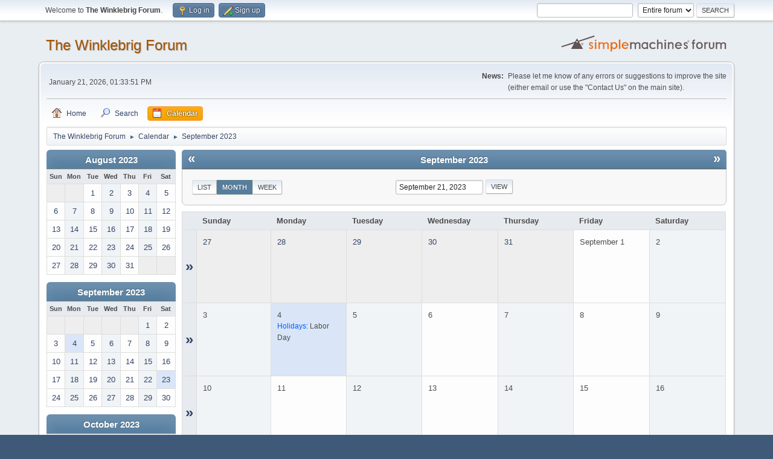

--- FILE ---
content_type: text/html; charset=UTF-8
request_url: http://www.winklebrig.org/smf/index.php?action=calendar;viewmonth;year=2023;month=9;day=21
body_size: 4562
content:
<!DOCTYPE html>
<html lang="en-US">
<head>
	<meta charset="UTF-8">
	<link rel="stylesheet" href="http://www.winklebrig.org/smf/Themes/default/css/minified_8bce947f16b2a80a75519fafd9a0a86c.css?smf216_1764106209">
	<style>
	img.avatar { max-width: 65px !important; max-height: 65px !important; }
	
	.postarea .bbc_img, .list_posts .bbc_img, .post .inner .bbc_img, form#reported_posts .bbc_img, #preview_body .bbc_img { max-width: min(100%,320px); }
	
	</style>
	<script>
		var smf_theme_url = "http://www.winklebrig.org/smf/Themes/default";
		var smf_default_theme_url = "http://www.winklebrig.org/smf/Themes/default";
		var smf_images_url = "http://www.winklebrig.org/smf/Themes/default/images";
		var smf_smileys_url = "http://www.winklebrig.org/smf/Smileys";
		var smf_smiley_sets = "default,aaron,akyhne,fugue,alienine";
		var smf_smiley_sets_default = "default";
		var smf_avatars_url = "http://www.winklebrig.org/smf/avatars";
		var smf_scripturl = "http://www.winklebrig.org/smf/index.php?PHPSESSID=ef39f00402d5a18de9615a563c1aa956&amp;";
		var smf_iso_case_folding = false;
		var smf_charset = "UTF-8";
		var smf_session_id = "ac003c9e1a2e5dcd970bce17470cf2df";
		var smf_session_var = "cc8a9c61c";
		var smf_member_id = 0;
		var ajax_notification_text = 'Loading...';
		var help_popup_heading_text = 'A little lost? Let me explain:';
		var banned_text = 'Sorry Guest, you are banned from using this forum!';
		var smf_txt_expand = 'Expand';
		var smf_txt_shrink = 'Shrink';
		var smf_collapseAlt = 'Hide';
		var smf_expandAlt = 'Show';
		var smf_quote_expand = false;
		var allow_xhjr_credentials = false;
	</script>
	<script src="https://ajax.googleapis.com/ajax/libs/jquery/3.6.3/jquery.min.js"></script>
	<script src="http://www.winklebrig.org/smf/Themes/default/scripts/jquery-ui.datepicker.min.js?smf216_1764106209" defer></script>
	<script src="http://www.winklebrig.org/smf/Themes/default/scripts/jquery.datepair.min.js?smf216_1764106209" defer></script>
	<script src="http://www.winklebrig.org/smf/Themes/default/scripts/minified_371d8882e454bb6857462af6af84c99f.js?smf216_1764106209"></script>
	<script>
	var smf_you_sure ='Are you sure you want to do this?';
	</script>
	<title>Calendar - September 2023</title>
	<meta name="viewport" content="width=device-width, initial-scale=1">
	<meta property="og:site_name" content="The Winklebrig Forum">
	<meta property="og:title" content="Calendar - September 2023">
	<meta property="og:description" content="Calendar - September 2023">
	<meta name="description" content="Calendar - September 2023">
	<meta name="theme-color" content="#557EA0">
	<meta name="robots" content="noindex">
	<link rel="help" href="http://www.winklebrig.org/smf/index.php?PHPSESSID=ef39f00402d5a18de9615a563c1aa956&amp;action=help">
	<link rel="contents" href="http://www.winklebrig.org/smf/index.php?PHPSESSID=ef39f00402d5a18de9615a563c1aa956&amp;">
	<link rel="search" href="http://www.winklebrig.org/smf/index.php?PHPSESSID=ef39f00402d5a18de9615a563c1aa956&amp;action=search">
	<link rel="alternate" type="application/rss+xml" title="The Winklebrig Forum - RSS" href="http://www.winklebrig.org/smf/index.php?PHPSESSID=ef39f00402d5a18de9615a563c1aa956&amp;action=.xml;type=rss2">
	<link rel="alternate" type="application/atom+xml" title="The Winklebrig Forum - Atom" href="http://www.winklebrig.org/smf/index.php?PHPSESSID=ef39f00402d5a18de9615a563c1aa956&amp;action=.xml;type=atom">
</head>
<body id="chrome" class="action_calendar">
<div id="footerfix">
	<div id="top_section">
		<div class="inner_wrap">
			<ul class="floatleft" id="top_info">
				<li class="welcome">
					Welcome to <strong>The Winklebrig Forum</strong>.
				</li>
				<li class="button_login">
					<a href="http://www.winklebrig.org/smf/index.php?PHPSESSID=ef39f00402d5a18de9615a563c1aa956&amp;action=login" class="open" onclick="return reqOverlayDiv(this.href, 'Log in', 'login');">
						<span class="main_icons login"></span>
						<span class="textmenu">Log in</span>
					</a>
				</li>
				<li class="button_signup">
					<a href="http://www.winklebrig.org/smf/index.php?PHPSESSID=ef39f00402d5a18de9615a563c1aa956&amp;action=signup" class="open">
						<span class="main_icons regcenter"></span>
						<span class="textmenu">Sign up</span>
					</a>
				</li>
			</ul>
			<form id="search_form" class="floatright" action="http://www.winklebrig.org/smf/index.php?PHPSESSID=ef39f00402d5a18de9615a563c1aa956&amp;action=search2" method="post" accept-charset="UTF-8">
				<input type="search" name="search" value="">&nbsp;
				<select name="search_selection">
					<option value="all" selected>Entire forum </option>
				</select>
				<input type="submit" name="search2" value="Search" class="button">
				<input type="hidden" name="advanced" value="0">
			</form>
		</div><!-- .inner_wrap -->
	</div><!-- #top_section -->
	<div id="header">
		<h1 class="forumtitle">
			<a id="top" href="http://www.winklebrig.org/smf/index.php?PHPSESSID=ef39f00402d5a18de9615a563c1aa956&amp;">The Winklebrig Forum</a>
		</h1>
		<img id="smflogo" src="http://www.winklebrig.org/smf/Themes/default/images/smflogo.svg" alt="Simple Machines Forum" title="Simple Machines Forum">
	</div>
	<div id="wrapper">
		<div id="upper_section">
			<div id="inner_section">
				<div id="inner_wrap" class="hide_720">
					<div class="user">
						<time datetime="2026-01-21T13:33:51Z">January 21, 2026, 01:33:51 PM</time>
					</div>
					<div class="news">
						<h2>News: </h2>
						<p>Please let me know of any errors or suggestions to improve the site<br /> (either email or use the &quot;Contact Us&quot; on the main site).</p>
					</div>
				</div>
				<a class="mobile_user_menu">
					<span class="menu_icon"></span>
					<span class="text_menu">Main Menu</span>
				</a>
				<div id="main_menu">
					<div id="mobile_user_menu" class="popup_container">
						<div class="popup_window description">
							<div class="popup_heading">Main Menu
								<a href="javascript:void(0);" class="main_icons hide_popup"></a>
							</div>
							
					<ul class="dropmenu menu_nav">
						<li class="button_home">
							<a href="http://www.winklebrig.org/smf/index.php?PHPSESSID=ef39f00402d5a18de9615a563c1aa956&amp;">
								<span class="main_icons home"></span><span class="textmenu">Home</span>
							</a>
						</li>
						<li class="button_search">
							<a href="http://www.winklebrig.org/smf/index.php?PHPSESSID=ef39f00402d5a18de9615a563c1aa956&amp;action=search">
								<span class="main_icons search"></span><span class="textmenu">Search</span>
							</a>
						</li>
						<li class="button_calendar">
							<a class="active" href="http://www.winklebrig.org/smf/index.php?PHPSESSID=ef39f00402d5a18de9615a563c1aa956&amp;action=calendar">
								<span class="main_icons calendar"></span><span class="textmenu">Calendar</span>
							</a>
						</li>
					</ul><!-- .menu_nav -->
						</div>
					</div>
				</div>
				<div class="navigate_section">
					<ul>
						<li>
							<a href="http://www.winklebrig.org/smf/index.php?PHPSESSID=ef39f00402d5a18de9615a563c1aa956&amp;"><span>The Winklebrig Forum</span></a>
						</li>
						<li>
							<span class="dividers"> &#9658; </span>
							<a href="http://www.winklebrig.org/smf/index.php?PHPSESSID=ef39f00402d5a18de9615a563c1aa956&amp;action=calendar"><span>Calendar</span></a>
						</li>
						<li class="last">
							<span class="dividers"> &#9658; </span>
							<a href="http://www.winklebrig.org/smf/index.php?PHPSESSID=ef39f00402d5a18de9615a563c1aa956&amp;action=calendar;year=2023;month=9"><span>September 2023</span></a>
						</li>
					</ul>
				</div><!-- .navigate_section -->
			</div><!-- #inner_section -->
		</div><!-- #upper_section -->
		<div id="content_section">
			<div id="main_content_section">
		<div id="calendar">
			<div id="month_grid">
				
			<div class="cat_bar">
				<h3 class="catbg centertext largetext">
					<a href="http://www.winklebrig.org/smf/index.php?PHPSESSID=ef39f00402d5a18de9615a563c1aa956&amp;action=calendar;viewmonth;year=2023;month=8;day=01">August 2023</a>
				</h3>
			</div><!-- .cat_bar -->
			<table class="calendar_table">
				<tr>
					<th class="days" scope="col">Sun</th>
					<th class="days" scope="col">Mon</th>
					<th class="days" scope="col">Tue</th>
					<th class="days" scope="col">Wed</th>
					<th class="days" scope="col">Thu</th>
					<th class="days" scope="col">Fri</th>
					<th class="days" scope="col">Sat</th>
				</tr>
				<tr class="days_wrapper">
					<td class="days disabled">
					</td>
					<td class="days disabled">
					</td>
					<td class="days windowbg">
						<a href="http://www.winklebrig.org/smf/index.php?PHPSESSID=ef39f00402d5a18de9615a563c1aa956&amp;action=calendar;viewmonth;year=2023;month=8;day=1"><span class="day_text">1</span></a>
					</td>
					<td class="days windowbg">
						<a href="http://www.winklebrig.org/smf/index.php?PHPSESSID=ef39f00402d5a18de9615a563c1aa956&amp;action=calendar;viewmonth;year=2023;month=8;day=2"><span class="day_text">2</span></a>
					</td>
					<td class="days windowbg">
						<a href="http://www.winklebrig.org/smf/index.php?PHPSESSID=ef39f00402d5a18de9615a563c1aa956&amp;action=calendar;viewmonth;year=2023;month=8;day=3"><span class="day_text">3</span></a>
					</td>
					<td class="days windowbg">
						<a href="http://www.winklebrig.org/smf/index.php?PHPSESSID=ef39f00402d5a18de9615a563c1aa956&amp;action=calendar;viewmonth;year=2023;month=8;day=4"><span class="day_text">4</span></a>
					</td>
					<td class="days windowbg">
						<a href="http://www.winklebrig.org/smf/index.php?PHPSESSID=ef39f00402d5a18de9615a563c1aa956&amp;action=calendar;viewmonth;year=2023;month=8;day=5"><span class="day_text">5</span></a>
					</td>
				</tr>
				<tr class="days_wrapper">
					<td class="days windowbg">
						<a href="http://www.winklebrig.org/smf/index.php?PHPSESSID=ef39f00402d5a18de9615a563c1aa956&amp;action=calendar;viewmonth;year=2023;month=8;day=6"><span class="day_text">6</span></a>
					</td>
					<td class="days windowbg">
						<a href="http://www.winklebrig.org/smf/index.php?PHPSESSID=ef39f00402d5a18de9615a563c1aa956&amp;action=calendar;viewmonth;year=2023;month=8;day=7"><span class="day_text">7</span></a>
					</td>
					<td class="days windowbg">
						<a href="http://www.winklebrig.org/smf/index.php?PHPSESSID=ef39f00402d5a18de9615a563c1aa956&amp;action=calendar;viewmonth;year=2023;month=8;day=8"><span class="day_text">8</span></a>
					</td>
					<td class="days windowbg">
						<a href="http://www.winklebrig.org/smf/index.php?PHPSESSID=ef39f00402d5a18de9615a563c1aa956&amp;action=calendar;viewmonth;year=2023;month=8;day=9"><span class="day_text">9</span></a>
					</td>
					<td class="days windowbg">
						<a href="http://www.winklebrig.org/smf/index.php?PHPSESSID=ef39f00402d5a18de9615a563c1aa956&amp;action=calendar;viewmonth;year=2023;month=8;day=10"><span class="day_text">10</span></a>
					</td>
					<td class="days windowbg">
						<a href="http://www.winklebrig.org/smf/index.php?PHPSESSID=ef39f00402d5a18de9615a563c1aa956&amp;action=calendar;viewmonth;year=2023;month=8;day=11"><span class="day_text">11</span></a>
					</td>
					<td class="days windowbg">
						<a href="http://www.winklebrig.org/smf/index.php?PHPSESSID=ef39f00402d5a18de9615a563c1aa956&amp;action=calendar;viewmonth;year=2023;month=8;day=12"><span class="day_text">12</span></a>
					</td>
				</tr>
				<tr class="days_wrapper">
					<td class="days windowbg">
						<a href="http://www.winklebrig.org/smf/index.php?PHPSESSID=ef39f00402d5a18de9615a563c1aa956&amp;action=calendar;viewmonth;year=2023;month=8;day=13"><span class="day_text">13</span></a>
					</td>
					<td class="days windowbg">
						<a href="http://www.winklebrig.org/smf/index.php?PHPSESSID=ef39f00402d5a18de9615a563c1aa956&amp;action=calendar;viewmonth;year=2023;month=8;day=14"><span class="day_text">14</span></a>
					</td>
					<td class="days windowbg">
						<a href="http://www.winklebrig.org/smf/index.php?PHPSESSID=ef39f00402d5a18de9615a563c1aa956&amp;action=calendar;viewmonth;year=2023;month=8;day=15"><span class="day_text">15</span></a>
					</td>
					<td class="days windowbg">
						<a href="http://www.winklebrig.org/smf/index.php?PHPSESSID=ef39f00402d5a18de9615a563c1aa956&amp;action=calendar;viewmonth;year=2023;month=8;day=16"><span class="day_text">16</span></a>
					</td>
					<td class="days windowbg">
						<a href="http://www.winklebrig.org/smf/index.php?PHPSESSID=ef39f00402d5a18de9615a563c1aa956&amp;action=calendar;viewmonth;year=2023;month=8;day=17"><span class="day_text">17</span></a>
					</td>
					<td class="days windowbg">
						<a href="http://www.winklebrig.org/smf/index.php?PHPSESSID=ef39f00402d5a18de9615a563c1aa956&amp;action=calendar;viewmonth;year=2023;month=8;day=18"><span class="day_text">18</span></a>
					</td>
					<td class="days windowbg">
						<a href="http://www.winklebrig.org/smf/index.php?PHPSESSID=ef39f00402d5a18de9615a563c1aa956&amp;action=calendar;viewmonth;year=2023;month=8;day=19"><span class="day_text">19</span></a>
					</td>
				</tr>
				<tr class="days_wrapper">
					<td class="days windowbg">
						<a href="http://www.winklebrig.org/smf/index.php?PHPSESSID=ef39f00402d5a18de9615a563c1aa956&amp;action=calendar;viewmonth;year=2023;month=8;day=20"><span class="day_text">20</span></a>
					</td>
					<td class="days windowbg">
						<a href="http://www.winklebrig.org/smf/index.php?PHPSESSID=ef39f00402d5a18de9615a563c1aa956&amp;action=calendar;viewmonth;year=2023;month=8;day=21"><span class="day_text">21</span></a>
					</td>
					<td class="days windowbg">
						<a href="http://www.winklebrig.org/smf/index.php?PHPSESSID=ef39f00402d5a18de9615a563c1aa956&amp;action=calendar;viewmonth;year=2023;month=8;day=22"><span class="day_text">22</span></a>
					</td>
					<td class="days windowbg">
						<a href="http://www.winklebrig.org/smf/index.php?PHPSESSID=ef39f00402d5a18de9615a563c1aa956&amp;action=calendar;viewmonth;year=2023;month=8;day=23"><span class="day_text">23</span></a>
					</td>
					<td class="days windowbg">
						<a href="http://www.winklebrig.org/smf/index.php?PHPSESSID=ef39f00402d5a18de9615a563c1aa956&amp;action=calendar;viewmonth;year=2023;month=8;day=24"><span class="day_text">24</span></a>
					</td>
					<td class="days windowbg">
						<a href="http://www.winklebrig.org/smf/index.php?PHPSESSID=ef39f00402d5a18de9615a563c1aa956&amp;action=calendar;viewmonth;year=2023;month=8;day=25"><span class="day_text">25</span></a>
					</td>
					<td class="days windowbg">
						<a href="http://www.winklebrig.org/smf/index.php?PHPSESSID=ef39f00402d5a18de9615a563c1aa956&amp;action=calendar;viewmonth;year=2023;month=8;day=26"><span class="day_text">26</span></a>
					</td>
				</tr>
				<tr class="days_wrapper">
					<td class="days windowbg">
						<a href="http://www.winklebrig.org/smf/index.php?PHPSESSID=ef39f00402d5a18de9615a563c1aa956&amp;action=calendar;viewmonth;year=2023;month=8;day=27"><span class="day_text">27</span></a>
					</td>
					<td class="days windowbg">
						<a href="http://www.winklebrig.org/smf/index.php?PHPSESSID=ef39f00402d5a18de9615a563c1aa956&amp;action=calendar;viewmonth;year=2023;month=8;day=28"><span class="day_text">28</span></a>
					</td>
					<td class="days windowbg">
						<a href="http://www.winklebrig.org/smf/index.php?PHPSESSID=ef39f00402d5a18de9615a563c1aa956&amp;action=calendar;viewmonth;year=2023;month=8;day=29"><span class="day_text">29</span></a>
					</td>
					<td class="days windowbg">
						<a href="http://www.winklebrig.org/smf/index.php?PHPSESSID=ef39f00402d5a18de9615a563c1aa956&amp;action=calendar;viewmonth;year=2023;month=8;day=30"><span class="day_text">30</span></a>
					</td>
					<td class="days windowbg">
						<a href="http://www.winklebrig.org/smf/index.php?PHPSESSID=ef39f00402d5a18de9615a563c1aa956&amp;action=calendar;viewmonth;year=2023;month=8;day=31"><span class="day_text">31</span></a>
					</td>
					<td class="days disabled">
					</td>
					<td class="days disabled">
					</td>
				</tr>
			</table>
				
			<div class="cat_bar">
				<h3 class="catbg centertext largetext">
					<a href="http://www.winklebrig.org/smf/index.php?PHPSESSID=ef39f00402d5a18de9615a563c1aa956&amp;action=calendar;viewmonth;year=2023;month=9;day=21">September 2023</a>
				</h3>
			</div><!-- .cat_bar -->
			<table class="calendar_table">
				<tr>
					<th class="days" scope="col">Sun</th>
					<th class="days" scope="col">Mon</th>
					<th class="days" scope="col">Tue</th>
					<th class="days" scope="col">Wed</th>
					<th class="days" scope="col">Thu</th>
					<th class="days" scope="col">Fri</th>
					<th class="days" scope="col">Sat</th>
				</tr>
				<tr class="days_wrapper">
					<td class="days disabled">
					</td>
					<td class="days disabled">
					</td>
					<td class="days disabled">
					</td>
					<td class="days disabled">
					</td>
					<td class="days disabled">
					</td>
					<td class="days windowbg">
						<a href="http://www.winklebrig.org/smf/index.php?PHPSESSID=ef39f00402d5a18de9615a563c1aa956&amp;action=calendar;viewmonth;year=2023;month=9;day=1"><span class="day_text">1</span></a>
					</td>
					<td class="days windowbg">
						<a href="http://www.winklebrig.org/smf/index.php?PHPSESSID=ef39f00402d5a18de9615a563c1aa956&amp;action=calendar;viewmonth;year=2023;month=9;day=2"><span class="day_text">2</span></a>
					</td>
				</tr>
				<tr class="days_wrapper">
					<td class="days windowbg">
						<a href="http://www.winklebrig.org/smf/index.php?PHPSESSID=ef39f00402d5a18de9615a563c1aa956&amp;action=calendar;viewmonth;year=2023;month=9;day=3"><span class="day_text">3</span></a>
					</td>
					<td class="days windowbg holidays">
						<a href="http://www.winklebrig.org/smf/index.php?PHPSESSID=ef39f00402d5a18de9615a563c1aa956&amp;action=calendar;viewmonth;year=2023;month=9;day=4"><span class="day_text">4</span></a>
					</td>
					<td class="days windowbg">
						<a href="http://www.winklebrig.org/smf/index.php?PHPSESSID=ef39f00402d5a18de9615a563c1aa956&amp;action=calendar;viewmonth;year=2023;month=9;day=5"><span class="day_text">5</span></a>
					</td>
					<td class="days windowbg">
						<a href="http://www.winklebrig.org/smf/index.php?PHPSESSID=ef39f00402d5a18de9615a563c1aa956&amp;action=calendar;viewmonth;year=2023;month=9;day=6"><span class="day_text">6</span></a>
					</td>
					<td class="days windowbg">
						<a href="http://www.winklebrig.org/smf/index.php?PHPSESSID=ef39f00402d5a18de9615a563c1aa956&amp;action=calendar;viewmonth;year=2023;month=9;day=7"><span class="day_text">7</span></a>
					</td>
					<td class="days windowbg">
						<a href="http://www.winklebrig.org/smf/index.php?PHPSESSID=ef39f00402d5a18de9615a563c1aa956&amp;action=calendar;viewmonth;year=2023;month=9;day=8"><span class="day_text">8</span></a>
					</td>
					<td class="days windowbg">
						<a href="http://www.winklebrig.org/smf/index.php?PHPSESSID=ef39f00402d5a18de9615a563c1aa956&amp;action=calendar;viewmonth;year=2023;month=9;day=9"><span class="day_text">9</span></a>
					</td>
				</tr>
				<tr class="days_wrapper">
					<td class="days windowbg">
						<a href="http://www.winklebrig.org/smf/index.php?PHPSESSID=ef39f00402d5a18de9615a563c1aa956&amp;action=calendar;viewmonth;year=2023;month=9;day=10"><span class="day_text">10</span></a>
					</td>
					<td class="days windowbg">
						<a href="http://www.winklebrig.org/smf/index.php?PHPSESSID=ef39f00402d5a18de9615a563c1aa956&amp;action=calendar;viewmonth;year=2023;month=9;day=11"><span class="day_text">11</span></a>
					</td>
					<td class="days windowbg">
						<a href="http://www.winklebrig.org/smf/index.php?PHPSESSID=ef39f00402d5a18de9615a563c1aa956&amp;action=calendar;viewmonth;year=2023;month=9;day=12"><span class="day_text">12</span></a>
					</td>
					<td class="days windowbg">
						<a href="http://www.winklebrig.org/smf/index.php?PHPSESSID=ef39f00402d5a18de9615a563c1aa956&amp;action=calendar;viewmonth;year=2023;month=9;day=13"><span class="day_text">13</span></a>
					</td>
					<td class="days windowbg">
						<a href="http://www.winklebrig.org/smf/index.php?PHPSESSID=ef39f00402d5a18de9615a563c1aa956&amp;action=calendar;viewmonth;year=2023;month=9;day=14"><span class="day_text">14</span></a>
					</td>
					<td class="days windowbg">
						<a href="http://www.winklebrig.org/smf/index.php?PHPSESSID=ef39f00402d5a18de9615a563c1aa956&amp;action=calendar;viewmonth;year=2023;month=9;day=15"><span class="day_text">15</span></a>
					</td>
					<td class="days windowbg">
						<a href="http://www.winklebrig.org/smf/index.php?PHPSESSID=ef39f00402d5a18de9615a563c1aa956&amp;action=calendar;viewmonth;year=2023;month=9;day=16"><span class="day_text">16</span></a>
					</td>
				</tr>
				<tr class="days_wrapper">
					<td class="days windowbg">
						<a href="http://www.winklebrig.org/smf/index.php?PHPSESSID=ef39f00402d5a18de9615a563c1aa956&amp;action=calendar;viewmonth;year=2023;month=9;day=17"><span class="day_text">17</span></a>
					</td>
					<td class="days windowbg">
						<a href="http://www.winklebrig.org/smf/index.php?PHPSESSID=ef39f00402d5a18de9615a563c1aa956&amp;action=calendar;viewmonth;year=2023;month=9;day=18"><span class="day_text">18</span></a>
					</td>
					<td class="days windowbg">
						<a href="http://www.winklebrig.org/smf/index.php?PHPSESSID=ef39f00402d5a18de9615a563c1aa956&amp;action=calendar;viewmonth;year=2023;month=9;day=19"><span class="day_text">19</span></a>
					</td>
					<td class="days windowbg">
						<a href="http://www.winklebrig.org/smf/index.php?PHPSESSID=ef39f00402d5a18de9615a563c1aa956&amp;action=calendar;viewmonth;year=2023;month=9;day=20"><span class="day_text">20</span></a>
					</td>
					<td class="days windowbg">
						<a href="http://www.winklebrig.org/smf/index.php?PHPSESSID=ef39f00402d5a18de9615a563c1aa956&amp;action=calendar;viewmonth;year=2023;month=9;day=21"><span class="day_text">21</span></a>
					</td>
					<td class="days windowbg">
						<a href="http://www.winklebrig.org/smf/index.php?PHPSESSID=ef39f00402d5a18de9615a563c1aa956&amp;action=calendar;viewmonth;year=2023;month=9;day=22"><span class="day_text">22</span></a>
					</td>
					<td class="days windowbg holidays">
						<a href="http://www.winklebrig.org/smf/index.php?PHPSESSID=ef39f00402d5a18de9615a563c1aa956&amp;action=calendar;viewmonth;year=2023;month=9;day=23"><span class="day_text">23</span></a>
					</td>
				</tr>
				<tr class="days_wrapper">
					<td class="days windowbg">
						<a href="http://www.winklebrig.org/smf/index.php?PHPSESSID=ef39f00402d5a18de9615a563c1aa956&amp;action=calendar;viewmonth;year=2023;month=9;day=24"><span class="day_text">24</span></a>
					</td>
					<td class="days windowbg">
						<a href="http://www.winklebrig.org/smf/index.php?PHPSESSID=ef39f00402d5a18de9615a563c1aa956&amp;action=calendar;viewmonth;year=2023;month=9;day=25"><span class="day_text">25</span></a>
					</td>
					<td class="days windowbg">
						<a href="http://www.winklebrig.org/smf/index.php?PHPSESSID=ef39f00402d5a18de9615a563c1aa956&amp;action=calendar;viewmonth;year=2023;month=9;day=26"><span class="day_text">26</span></a>
					</td>
					<td class="days windowbg">
						<a href="http://www.winklebrig.org/smf/index.php?PHPSESSID=ef39f00402d5a18de9615a563c1aa956&amp;action=calendar;viewmonth;year=2023;month=9;day=27"><span class="day_text">27</span></a>
					</td>
					<td class="days windowbg">
						<a href="http://www.winklebrig.org/smf/index.php?PHPSESSID=ef39f00402d5a18de9615a563c1aa956&amp;action=calendar;viewmonth;year=2023;month=9;day=28"><span class="day_text">28</span></a>
					</td>
					<td class="days windowbg">
						<a href="http://www.winklebrig.org/smf/index.php?PHPSESSID=ef39f00402d5a18de9615a563c1aa956&amp;action=calendar;viewmonth;year=2023;month=9;day=29"><span class="day_text">29</span></a>
					</td>
					<td class="days windowbg">
						<a href="http://www.winklebrig.org/smf/index.php?PHPSESSID=ef39f00402d5a18de9615a563c1aa956&amp;action=calendar;viewmonth;year=2023;month=9;day=30"><span class="day_text">30</span></a>
					</td>
				</tr>
			</table>
				
			<div class="cat_bar">
				<h3 class="catbg centertext largetext">
					<a href="http://www.winklebrig.org/smf/index.php?PHPSESSID=ef39f00402d5a18de9615a563c1aa956&amp;action=calendar;viewmonth;year=2023;month=10;day=01">October 2023</a>
				</h3>
			</div><!-- .cat_bar -->
			<table class="calendar_table">
				<tr>
					<th class="days" scope="col">Sun</th>
					<th class="days" scope="col">Mon</th>
					<th class="days" scope="col">Tue</th>
					<th class="days" scope="col">Wed</th>
					<th class="days" scope="col">Thu</th>
					<th class="days" scope="col">Fri</th>
					<th class="days" scope="col">Sat</th>
				</tr>
				<tr class="days_wrapper">
					<td class="days windowbg">
						<a href="http://www.winklebrig.org/smf/index.php?PHPSESSID=ef39f00402d5a18de9615a563c1aa956&amp;action=calendar;viewmonth;year=2023;month=10;day=1"><span class="day_text">1</span></a>
					</td>
					<td class="days windowbg">
						<a href="http://www.winklebrig.org/smf/index.php?PHPSESSID=ef39f00402d5a18de9615a563c1aa956&amp;action=calendar;viewmonth;year=2023;month=10;day=2"><span class="day_text">2</span></a>
					</td>
					<td class="days windowbg">
						<a href="http://www.winklebrig.org/smf/index.php?PHPSESSID=ef39f00402d5a18de9615a563c1aa956&amp;action=calendar;viewmonth;year=2023;month=10;day=3"><span class="day_text">3</span></a>
					</td>
					<td class="days windowbg">
						<a href="http://www.winklebrig.org/smf/index.php?PHPSESSID=ef39f00402d5a18de9615a563c1aa956&amp;action=calendar;viewmonth;year=2023;month=10;day=4"><span class="day_text">4</span></a>
					</td>
					<td class="days windowbg">
						<a href="http://www.winklebrig.org/smf/index.php?PHPSESSID=ef39f00402d5a18de9615a563c1aa956&amp;action=calendar;viewmonth;year=2023;month=10;day=5"><span class="day_text">5</span></a>
					</td>
					<td class="days windowbg">
						<a href="http://www.winklebrig.org/smf/index.php?PHPSESSID=ef39f00402d5a18de9615a563c1aa956&amp;action=calendar;viewmonth;year=2023;month=10;day=6"><span class="day_text">6</span></a>
					</td>
					<td class="days windowbg">
						<a href="http://www.winklebrig.org/smf/index.php?PHPSESSID=ef39f00402d5a18de9615a563c1aa956&amp;action=calendar;viewmonth;year=2023;month=10;day=7"><span class="day_text">7</span></a>
					</td>
				</tr>
				<tr class="days_wrapper">
					<td class="days windowbg">
						<a href="http://www.winklebrig.org/smf/index.php?PHPSESSID=ef39f00402d5a18de9615a563c1aa956&amp;action=calendar;viewmonth;year=2023;month=10;day=8"><span class="day_text">8</span></a>
					</td>
					<td class="days windowbg">
						<a href="http://www.winklebrig.org/smf/index.php?PHPSESSID=ef39f00402d5a18de9615a563c1aa956&amp;action=calendar;viewmonth;year=2023;month=10;day=9"><span class="day_text">9</span></a>
					</td>
					<td class="days windowbg">
						<a href="http://www.winklebrig.org/smf/index.php?PHPSESSID=ef39f00402d5a18de9615a563c1aa956&amp;action=calendar;viewmonth;year=2023;month=10;day=10"><span class="day_text">10</span></a>
					</td>
					<td class="days windowbg">
						<a href="http://www.winklebrig.org/smf/index.php?PHPSESSID=ef39f00402d5a18de9615a563c1aa956&amp;action=calendar;viewmonth;year=2023;month=10;day=11"><span class="day_text">11</span></a>
					</td>
					<td class="days windowbg">
						<a href="http://www.winklebrig.org/smf/index.php?PHPSESSID=ef39f00402d5a18de9615a563c1aa956&amp;action=calendar;viewmonth;year=2023;month=10;day=12"><span class="day_text">12</span></a>
					</td>
					<td class="days windowbg">
						<a href="http://www.winklebrig.org/smf/index.php?PHPSESSID=ef39f00402d5a18de9615a563c1aa956&amp;action=calendar;viewmonth;year=2023;month=10;day=13"><span class="day_text">13</span></a>
					</td>
					<td class="days windowbg">
						<a href="http://www.winklebrig.org/smf/index.php?PHPSESSID=ef39f00402d5a18de9615a563c1aa956&amp;action=calendar;viewmonth;year=2023;month=10;day=14"><span class="day_text">14</span></a>
					</td>
				</tr>
				<tr class="days_wrapper">
					<td class="days windowbg">
						<a href="http://www.winklebrig.org/smf/index.php?PHPSESSID=ef39f00402d5a18de9615a563c1aa956&amp;action=calendar;viewmonth;year=2023;month=10;day=15"><span class="day_text">15</span></a>
					</td>
					<td class="days windowbg">
						<a href="http://www.winklebrig.org/smf/index.php?PHPSESSID=ef39f00402d5a18de9615a563c1aa956&amp;action=calendar;viewmonth;year=2023;month=10;day=16"><span class="day_text">16</span></a>
					</td>
					<td class="days windowbg">
						<a href="http://www.winklebrig.org/smf/index.php?PHPSESSID=ef39f00402d5a18de9615a563c1aa956&amp;action=calendar;viewmonth;year=2023;month=10;day=17"><span class="day_text">17</span></a>
					</td>
					<td class="days windowbg">
						<a href="http://www.winklebrig.org/smf/index.php?PHPSESSID=ef39f00402d5a18de9615a563c1aa956&amp;action=calendar;viewmonth;year=2023;month=10;day=18"><span class="day_text">18</span></a>
					</td>
					<td class="days windowbg birthdays">
						<a href="http://www.winklebrig.org/smf/index.php?PHPSESSID=ef39f00402d5a18de9615a563c1aa956&amp;action=calendar;viewmonth;year=2023;month=10;day=19"><span class="day_text">19</span></a>
					</td>
					<td class="days windowbg">
						<a href="http://www.winklebrig.org/smf/index.php?PHPSESSID=ef39f00402d5a18de9615a563c1aa956&amp;action=calendar;viewmonth;year=2023;month=10;day=20"><span class="day_text">20</span></a>
					</td>
					<td class="days windowbg">
						<a href="http://www.winklebrig.org/smf/index.php?PHPSESSID=ef39f00402d5a18de9615a563c1aa956&amp;action=calendar;viewmonth;year=2023;month=10;day=21"><span class="day_text">21</span></a>
					</td>
				</tr>
				<tr class="days_wrapper">
					<td class="days windowbg">
						<a href="http://www.winklebrig.org/smf/index.php?PHPSESSID=ef39f00402d5a18de9615a563c1aa956&amp;action=calendar;viewmonth;year=2023;month=10;day=22"><span class="day_text">22</span></a>
					</td>
					<td class="days windowbg">
						<a href="http://www.winklebrig.org/smf/index.php?PHPSESSID=ef39f00402d5a18de9615a563c1aa956&amp;action=calendar;viewmonth;year=2023;month=10;day=23"><span class="day_text">23</span></a>
					</td>
					<td class="days windowbg holidays">
						<a href="http://www.winklebrig.org/smf/index.php?PHPSESSID=ef39f00402d5a18de9615a563c1aa956&amp;action=calendar;viewmonth;year=2023;month=10;day=24"><span class="day_text">24</span></a>
					</td>
					<td class="days windowbg">
						<a href="http://www.winklebrig.org/smf/index.php?PHPSESSID=ef39f00402d5a18de9615a563c1aa956&amp;action=calendar;viewmonth;year=2023;month=10;day=25"><span class="day_text">25</span></a>
					</td>
					<td class="days windowbg">
						<a href="http://www.winklebrig.org/smf/index.php?PHPSESSID=ef39f00402d5a18de9615a563c1aa956&amp;action=calendar;viewmonth;year=2023;month=10;day=26"><span class="day_text">26</span></a>
					</td>
					<td class="days windowbg">
						<a href="http://www.winklebrig.org/smf/index.php?PHPSESSID=ef39f00402d5a18de9615a563c1aa956&amp;action=calendar;viewmonth;year=2023;month=10;day=27"><span class="day_text">27</span></a>
					</td>
					<td class="days windowbg">
						<a href="http://www.winklebrig.org/smf/index.php?PHPSESSID=ef39f00402d5a18de9615a563c1aa956&amp;action=calendar;viewmonth;year=2023;month=10;day=28"><span class="day_text">28</span></a>
					</td>
				</tr>
				<tr class="days_wrapper">
					<td class="days windowbg">
						<a href="http://www.winklebrig.org/smf/index.php?PHPSESSID=ef39f00402d5a18de9615a563c1aa956&amp;action=calendar;viewmonth;year=2023;month=10;day=29"><span class="day_text">29</span></a>
					</td>
					<td class="days windowbg">
						<a href="http://www.winklebrig.org/smf/index.php?PHPSESSID=ef39f00402d5a18de9615a563c1aa956&amp;action=calendar;viewmonth;year=2023;month=10;day=30"><span class="day_text">30</span></a>
					</td>
					<td class="days windowbg holidays">
						<a href="http://www.winklebrig.org/smf/index.php?PHPSESSID=ef39f00402d5a18de9615a563c1aa956&amp;action=calendar;viewmonth;year=2023;month=10;day=31"><span class="day_text">31</span></a>
					</td>
					<td class="days disabled">
					</td>
					<td class="days disabled">
					</td>
					<td class="days disabled">
					</td>
					<td class="days disabled">
					</td>
				</tr>
			</table>
			</div>
			<div id="main_grid">
				
			<div class="cat_bar">
				<h3 class="catbg centertext largetext">
					<span class="floatleft">
						<a href="http://www.winklebrig.org/smf/index.php?PHPSESSID=ef39f00402d5a18de9615a563c1aa956&amp;action=calendar;viewmonth;year=2023;month=8;day=01">&#171;</a>
					</span>
					<span class="floatright">
						<a href="http://www.winklebrig.org/smf/index.php?PHPSESSID=ef39f00402d5a18de9615a563c1aa956&amp;action=calendar;viewmonth;year=2023;month=10;day=01">&#187;</a>
					</span>
					<a href="http://www.winklebrig.org/smf/index.php?PHPSESSID=ef39f00402d5a18de9615a563c1aa956&amp;action=calendar;viewmonth;year=2023;month=9;day=21">September 2023</a>
				</h3>
			</div><!-- .cat_bar -->
		<div class="calendar_top roundframe noup">
			<div id="calendar_viewselector" class="buttonrow floatleft">
				<a href="http://www.winklebrig.org/smf/index.php?PHPSESSID=ef39f00402d5a18de9615a563c1aa956&amp;action=calendar;viewlist;year=2023;month=9;day=21" class="button">List</a>
				<a href="http://www.winklebrig.org/smf/index.php?PHPSESSID=ef39f00402d5a18de9615a563c1aa956&amp;action=calendar;viewmonth;year=2023;month=9;day=21" class="button active">Month</a>
				<a href="http://www.winklebrig.org/smf/index.php?PHPSESSID=ef39f00402d5a18de9615a563c1aa956&amp;action=calendar;viewweek;year=2023;month=9;day=21" class="button">Week</a>
			</div>
			
			<form action="http://www.winklebrig.org/smf/index.php?PHPSESSID=ef39f00402d5a18de9615a563c1aa956&amp;action=calendar;viewmonth" id="calendar_navigation" method="post" accept-charset="UTF-8">
				<input type="text" name="start_date" id="start_date" value="September 21, 2023" tabindex="1" class="date_input start" data-type="date">
				<input type="submit" class="button" style="float:none" id="view_button" value="View">
			</form>
		</div><!-- .calendar_top -->
			<table class="calendar_table">
				<tr>
					<th></th>
					<th class="days" scope="col">Sunday</th>
					<th class="days" scope="col">Monday</th>
					<th class="days" scope="col">Tuesday</th>
					<th class="days" scope="col">Wednesday</th>
					<th class="days" scope="col">Thursday</th>
					<th class="days" scope="col">Friday</th>
					<th class="days" scope="col">Saturday</th>
				</tr>
				<tr class="days_wrapper">
					<td class="windowbg weeks">
						<a href="http://www.winklebrig.org/smf/index.php?PHPSESSID=ef39f00402d5a18de9615a563c1aa956&amp;action=calendar;viewweek;year=2023;month=9;day=0" title="View Week">&#187;</a>
					</td>
					<td class="days disabled"><a href="http://www.winklebrig.org/smf/index.php?PHPSESSID=ef39f00402d5a18de9615a563c1aa956&amp;action=calendar;year=2023;month=8">27</a>
					</td>
					<td class="days disabled"><a href="http://www.winklebrig.org/smf/index.php?PHPSESSID=ef39f00402d5a18de9615a563c1aa956&amp;action=calendar;year=2023;month=8">28</a>
					</td>
					<td class="days disabled"><a href="http://www.winklebrig.org/smf/index.php?PHPSESSID=ef39f00402d5a18de9615a563c1aa956&amp;action=calendar;year=2023;month=8">29</a>
					</td>
					<td class="days disabled"><a href="http://www.winklebrig.org/smf/index.php?PHPSESSID=ef39f00402d5a18de9615a563c1aa956&amp;action=calendar;year=2023;month=8">30</a>
					</td>
					<td class="days disabled"><a href="http://www.winklebrig.org/smf/index.php?PHPSESSID=ef39f00402d5a18de9615a563c1aa956&amp;action=calendar;year=2023;month=8">31</a>
					</td>
					<td class="days windowbg">
						<span class="day_text">September 1</span>
					</td>
					<td class="days windowbg">
						<span class="day_text">2</span>
					</td>
				</tr>
				<tr class="days_wrapper">
					<td class="windowbg weeks">
						<a href="http://www.winklebrig.org/smf/index.php?PHPSESSID=ef39f00402d5a18de9615a563c1aa956&amp;action=calendar;viewweek;year=2023;month=9;day=3" title="View Week">&#187;</a>
					</td>
					<td class="days windowbg">
						<span class="day_text">3</span>
					</td>
					<td class="days windowbg holidays">
						<span class="day_text">4</span>
						<div class="smalltext holiday">
							<span>Holidays:</span> Labor Day
						</div>
					</td>
					<td class="days windowbg">
						<span class="day_text">5</span>
					</td>
					<td class="days windowbg">
						<span class="day_text">6</span>
					</td>
					<td class="days windowbg">
						<span class="day_text">7</span>
					</td>
					<td class="days windowbg">
						<span class="day_text">8</span>
					</td>
					<td class="days windowbg">
						<span class="day_text">9</span>
					</td>
				</tr>
				<tr class="days_wrapper">
					<td class="windowbg weeks">
						<a href="http://www.winklebrig.org/smf/index.php?PHPSESSID=ef39f00402d5a18de9615a563c1aa956&amp;action=calendar;viewweek;year=2023;month=9;day=10" title="View Week">&#187;</a>
					</td>
					<td class="days windowbg">
						<span class="day_text">10</span>
					</td>
					<td class="days windowbg">
						<span class="day_text">11</span>
					</td>
					<td class="days windowbg">
						<span class="day_text">12</span>
					</td>
					<td class="days windowbg">
						<span class="day_text">13</span>
					</td>
					<td class="days windowbg">
						<span class="day_text">14</span>
					</td>
					<td class="days windowbg">
						<span class="day_text">15</span>
					</td>
					<td class="days windowbg">
						<span class="day_text">16</span>
					</td>
				</tr>
				<tr class="days_wrapper">
					<td class="windowbg weeks">
						<a href="http://www.winklebrig.org/smf/index.php?PHPSESSID=ef39f00402d5a18de9615a563c1aa956&amp;action=calendar;viewweek;year=2023;month=9;day=17" title="View Week">&#187;</a>
					</td>
					<td class="days windowbg">
						<span class="day_text">17</span>
					</td>
					<td class="days windowbg">
						<span class="day_text">18</span>
					</td>
					<td class="days windowbg">
						<span class="day_text">19</span>
					</td>
					<td class="days windowbg">
						<span class="day_text">20</span>
					</td>
					<td class="days windowbg">
						<span class="day_text">21</span>
					</td>
					<td class="days windowbg">
						<span class="day_text">22</span>
					</td>
					<td class="days windowbg holidays">
						<span class="day_text">23</span>
						<div class="smalltext holiday">
							<span>Holidays:</span> Autumnal Equinox
						</div>
					</td>
				</tr>
				<tr class="days_wrapper">
					<td class="windowbg weeks">
						<a href="http://www.winklebrig.org/smf/index.php?PHPSESSID=ef39f00402d5a18de9615a563c1aa956&amp;action=calendar;viewweek;year=2023;month=9;day=24" title="View Week">&#187;</a>
					</td>
					<td class="days windowbg">
						<span class="day_text">24</span>
					</td>
					<td class="days windowbg">
						<span class="day_text">25</span>
					</td>
					<td class="days windowbg">
						<span class="day_text">26</span>
					</td>
					<td class="days windowbg">
						<span class="day_text">27</span>
					</td>
					<td class="days windowbg">
						<span class="day_text">28</span>
					</td>
					<td class="days windowbg">
						<span class="day_text">29</span>
					</td>
					<td class="days windowbg">
						<span class="day_text">30</span>
					</td>
				</tr>
			</table>
			</div>
		</div><!-- #calendar -->
			</div><!-- #main_content_section -->
		</div><!-- #content_section -->
	</div><!-- #wrapper -->
</div><!-- #footerfix -->
	<div id="footer">
		<div class="inner_wrap">
		<ul>
			<li class="floatright"><a href="http://www.winklebrig.org/smf/index.php?PHPSESSID=ef39f00402d5a18de9615a563c1aa956&amp;action=help">Help</a> | <a href="http://www.winklebrig.org/smf/index.php?PHPSESSID=ef39f00402d5a18de9615a563c1aa956&amp;action=agreement">Terms and Rules</a> | <a href="#top_section">Go Up &#9650;</a></li>
			<li class="copyright"><a href="http://www.winklebrig.org/smf/index.php?PHPSESSID=ef39f00402d5a18de9615a563c1aa956&amp;action=credits" title="License" target="_blank" rel="noopener">SMF 2.1.6 &copy; 2025</a>, <a href="https://www.simplemachines.org" title="Simple Machines" target="_blank" rel="noopener">Simple Machines</a></li>
		</ul>
		</div>
	</div><!-- #footer -->
<script>
window.addEventListener("DOMContentLoaded", function() {
	function triggerCron()
	{
		$.get('http://www.winklebrig.org/smf' + "/cron.php?ts=1769002425");
	}
	window.setTimeout(triggerCron, 1);
	$("#calendar_navigation .date_input").datepicker({
		dateFormat: "MM dd, yy",
		autoSize: true,
		isRTL: false,
		constrainInput: true,
		showAnim: "",
		showButtonPanel: false,
		yearRange: "2008:2030",
		hideIfNoPrevNext: true,
		monthNames: ["January", "February", "March", "April", "May", "June", "July", "August", "September", "October", "November", "December"],
		monthNamesShort: ["Jan", "Feb", "Mar", "Apr", "May", "Jun", "Jul", "Aug", "Sep", "Oct", "Nov", "Dec"],
		dayNames: ["Sunday", "Monday", "Tuesday", "Wednesday", "Thursday", "Friday", "Saturday"],
		dayNamesShort: ["Sun", "Mon", "Tue", "Wed", "Thu", "Fri", "Sat"],
		dayNamesMin: ["Sun", "Mon", "Tue", "Wed", "Thu", "Fri", "Sat"],
		prevText: "Previous month",
		nextText: "Next month",
		firstDay: 0,
	});
	$("#calendar_navigation").datepair({
		dateClass: "date_input",
		parseDate: function (el) {
			var val = $(el).datepicker("getDate");
			if (!val) {
				return null;
			}
			var utc = new Date(val);
			return utc && new Date(utc.getTime() + (utc.getTimezoneOffset() * 60000));
		},
		updateDate: function (el, v) {
			$(el).datepicker("setDate", new Date(v.getTime() - (v.getTimezoneOffset() * 60000)));
		},
		parseTime: function(input){},
		updateTime: function(input, dateObj){},
		setMinTime: function(input, dateObj){},
	});
});
</script>
</body>
</html>